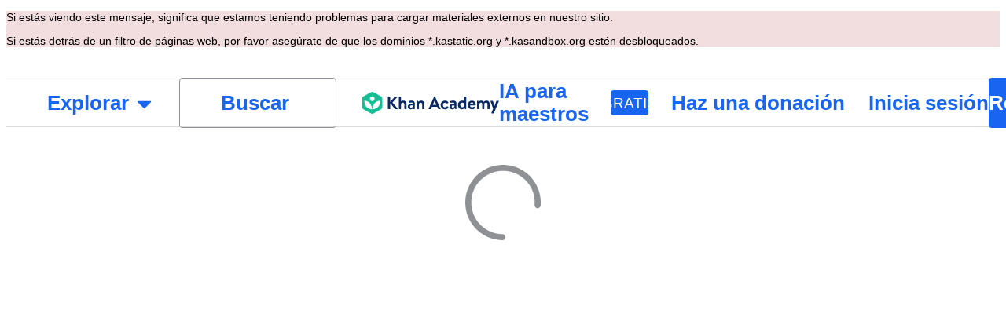

--- FILE ---
content_type: text/javascript
request_url: https://cdn.kastatic.org/khanacademy/runtime.9c53cf7911cd1a30.js
body_size: 12413
content:
(()=>{"use strict";var e={},a={};function __webpack_require__(c){var b=a[c];if(void 0!==b)return b.exports;var f=a[c]={id:c,loaded:!1,exports:{}};return e[c].call(f.exports,f,f.exports,__webpack_require__),f.loaded=!0,f.exports}__webpack_require__.m=e,(()=>{var e="function"==typeof Symbol?Symbol("webpack queues"):"__webpack_queues__",a="function"==typeof Symbol?Symbol("webpack exports"):"__webpack_exports__",c="function"==typeof Symbol?Symbol("webpack error"):"__webpack_error__",resolveQueue=e=>{e&&e.d<1&&(e.d=1,e.forEach(e=>e.r--),e.forEach(e=>e.r--?e.r++:e()))};__webpack_require__.a=(b,f,d)=>{d&&((r=[]).d=-1);var r,t,_,n,i=new Set,o=b.exports,u=new Promise((e,a)=>{n=a,_=e});u[a]=o,u[e]=e=>{r&&e(r),i.forEach(e),u.catch(function(){})},b.exports=u,f(b=>{t=b.map(b=>{if(null!==b&&"object"==typeof b){if(b[e])return b;if(b.then){var f=[];f.d=0,b.then(e=>{d[a]=e,resolveQueue(f)},e=>{d[c]=e,resolveQueue(f)});var d={};return d[e]=e=>e(f),d}}var r={};return r[e]=function(){},r[a]=b,r});var f,getResult=()=>t.map(e=>{if(e[c])throw e[c];return e[a]}),d=new Promise(a=>{(f=()=>a(getResult)).r=0;var fnQueue=e=>e!==r&&!i.has(e)&&(i.add(e),e&&!e.d&&(f.r++,e.push(f)));t.map(a=>a[e](fnQueue))});return f.r?d:getResult()},e=>(e?n(u[c]=e):_(o),resolveQueue(r))),r&&r.d<0&&(r.d=0)}})(),__webpack_require__.n=e=>{var a=e&&e.__esModule?()=>e.default:()=>e;return __webpack_require__.d(a,{a:a}),a},(()=>{var e,a=Object.getPrototypeOf?e=>Object.getPrototypeOf(e):e=>e.__proto__;__webpack_require__.t=function(c,b){if(1&b&&(c=this(c)),8&b||"object"==typeof c&&c&&(4&b&&c.__esModule||16&b&&"function"==typeof c.then))return c;var f=Object.create(null);__webpack_require__.r(f);var d={};e=e||[null,a({}),a([]),a(a)];for(var r=2&b&&c;"object"==typeof r&&!~e.indexOf(r);r=a(r))Object.getOwnPropertyNames(r).forEach(e=>{d[e]=()=>c[e]});return d.default=()=>c,__webpack_require__.d(f,d),f}})(),__webpack_require__.d=(e,a)=>{for(var c in a)__webpack_require__.o(a,c)&&!__webpack_require__.o(e,c)&&Object.defineProperty(e,c,{enumerable:!0,get:a[c]})},__webpack_require__.f={},__webpack_require__.e=e=>Promise.all(Object.keys(__webpack_require__.f).reduce((a,c)=>(__webpack_require__.f[c](e,a),a),[])),__webpack_require__.hmd=e=>((e=Object.create(e)).children||(e.children=[]),Object.defineProperty(e,"exports",{enumerable:!0,set:()=>{throw Error("ES Modules may not assign module.exports or exports.*, Use ESM export syntax, instead: "+e.id)}}),e),__webpack_require__.u=e=>""+e+"."+({10046:"84d6ee0fe4616c95",10482:"2e0bbe38cf88f2e2",10592:"506c00cfd653f407",10609:"c1749d7d61e7b1cb",10815:"2e71d77b066d5f7c",10828:"6b76783e764f8a95",11027:"486362c942b43ed6",11228:"e985f0e046b757ec",11233:"5e4766912010d118",11534:"1009fd18bc4cfc4b",11580:"58f760b6fd8ba70f",11582:"41b9c6274b0e944d",11587:"b37de3e7c68ab7c8",11601:"5d853c3f780f53a3",11644:"48198ea73e4c10ff",11711:"1f5a4321f64cdeb7",11900:"3bb6d5c9feac5a06",11961:"d8357a640a1da2e4",12086:"136ab2ff7a813c8a",12324:"739b0887c19e68c5",12350:"692f36f4ce8d1fdd",12417:"2622ae87cdcc6505",12885:"ee4864693fe9438d",12892:"78fceb04e19c794d",12949:"6de5419c642bf985",13567:"7489e1011ccdc723",13756:"2d0a56ee49ec5b9b",13841:"94a9b1f67297af40",14051:"ba562f07c5a0115c",14069:"e8667f1c3aac5d28",14228:"a2afee68d0197c7b",14354:"c70e336d500f8650",14722:"db9bb8d8f705df87",14742:"645fed59990f98e6",14898:"4bec05ad0cf8978d",14968:"82a2553ecf9883e0",15005:"d47161fd94c723b8",15202:"5bf169eaf3ffd9dd",15237:"a5cc94b9318e8b0b",15290:"7572922e26c2911f",15343:"4d7dfc7e43ac45da",15513:"7d4fc0d6c321b5cf",15671:"9b05e76d40efffcf",16261:"e521ceea57a20523",16286:"6dae8173800c4fdc",16410:"b899435d7f392f80",17045:"ac9499f796f5bd0b",1730:"3f670812128705ba",1731:"32b4e1af857c1f17",17383:"98a7582c7be59b0f",17688:"c7a556af4b5e526d",17741:"9d1755dac40346ed",17815:"8ed93c53aafef359",18065:"1293d15778fbe845",18076:"274d2cc1cb2b45df",18095:"b00d77a4dbce36fd",18386:"b4ca83be8b19e3ba",18558:"dbc1c770ea7f6c3f",18699:"0f0df95d06e266f6",18815:"8dca640a2e00e7ab",19:"def8074494fa248e",19264:"32bf3f9ecd41ebd0",19294:"5509cdccb8e423f0",19355:"6e71a8e10baa70ba",19492:"512d3b8207a5e552",19666:"77368a84ab87b7df",19872:"36b1f7b398ce64e8",20464:"8318f07f5b471a08",20829:"6f8ede093fda37d9",20952:"4383748791e08368",21174:"2b67cf6029bc2415",21232:"4ec7498a92c8705c",21253:"0be064736b05842a",21502:"85c161c03eeb2b09",21506:"a3809fac645b7cfb",21996:"61a60e2e360c7344",22018:"ffc418ccb759aa4c",22279:"db998d28fb63dd05",22295:"ef8ec61b7a798db0",22314:"4a61730458e24f9d",22395:"f9e12b48054029aa",22399:"264c27bbb52121fb",22422:"8d0e2e33908cd69f",22437:"aa678f2f993f8fcd",22439:"a3fb2349cdba7738",22443:"47e3ff12fea0f8b2",22626:"888af6b6826f62f3",22799:"713cf3077424f7f4",22833:"37725b21bde219c3",22848:"68dec394304355d3",22939:"3fc20da9e1f99114",23023:"77140e03598afa71",23067:"22e7e4cd0b35c10c",23276:"31880ac06e15ea1b",23408:"656b4cdfe5517618",23482:"d23076a0b9f40988",23544:"46bef89191820dfc",23880:"95888b1cf702df37",24014:"9363bf4fbeeb94a9",24253:"7a376431486a3723",24361:"3954d93b5c8b4c60",24367:"cc1a6d471aff29df",24501:"60fbf70fa3c5639e",24599:"31e61625442b5113",24771:"32da5a402a030f26",24783:"ee3d793f2b46ebbc",25174:"a348dc09f832e305",25265:"0f3942537d17f700",25275:"c4d0644499147ec9",25348:"7ebc4bb63e4ccdfd",25471:"cac6201b6b986f0c",25495:"6ebc566a0395d93f",25517:"0729535c0ccd1757",25551:"7e4558861ebf4e42",25722:"2c138b290b712ec9",26013:"9890980aa728bade",26069:"ca3a251e55ccd905",26575:"a114f56af6da8aec",27203:"8b39dcfa24daf5a4",2776:"34a666a5e73e889c",2787:"cdbf62771154d685",2832:"5752c4e830009730",28369:"2fa584b9693f6c4a",28583:"2f5669dc80f6e624",28596:"2427210ff4566496",29101:"e151ff2c6b365cec",29119:"f4c5193ceedcc218",29196:"b2bb598b5166a2a3",29277:"b3745bee75a3652d",29330:"9315e736cf851004",29395:"98e11d57310ee136",29466:"bae1e0ac2b4fc86a",29618:"2d78e9650604f483",29854:"b4909df80e489ef8",29984:"2c6ec457629680a4",30085:"5a258b7400308a35",30150:"f4394095dc31a118",303:"7b3f7adf7713970d",30860:"78f830ee64dffb51",30933:"4e6dbaf7ba61ddab",31186:"5a537256ebcf452b",31250:"7637b02b156b9600",3129:"90f97c9c46dca9c6",31396:"358ad47aea64404a",31535:"679ddaddebb56ffd",3184:"d4391485844e83d7",31853:"0c618067f92b34e0",32045:"d1571ae1f1dd33c5",32327:"610f620c4021872f",32454:"3a15b761893d08ef",32469:"535c89d061131f58",3266:"c250a75315adf05b",32740:"d5cd5c464240a863",32828:"c54d6162c973bf8c",3291:"47e9b6f67908b00d",33441:"566fc17a5f7878a5",33473:"f28c9f2e39e461fb",33842:"54fbed36584e421d",33884:"8f54c85eb87a6033",34103:"bde93874828653cc",34218:"47254b5adcb844d2",3441:"055ed547eede2675",34495:"cd35681920305a1c",34691:"766ed2255497b899",34806:"210f0bb095f2c847",34811:"b6471b4dae37337f",34946:"fff52a1b9ad5d588",35059:"6e851745a92278ce",35117:"f0a6e2858eee513c",35182:"6e39e7edf253adc5",35327:"653cedebab6b34ed",35332:"0cf880644fe5a293",3546:"8bc98c4fd7472829",35507:"43977750bb96c14c",3559:"a99020f85b950bc9",35612:"4ea5c9a6f861b1c7",35634:"494a050ad03019b2",35665:"37ba94f6569737a3",35774:"b77f0e4b5aca933c",35898:"c02f88484bf29dd3",36042:"5b6b4cbb11bd003b",36062:"07f0262267450546",36115:"ea0c77144e59ab28",36131:"1fac3024a9c869bd",36211:"6ecd1f808806b6ec",36324:"d17e2f90bd363fcd",36369:"4c7de2dca4bc1958",3680:"2ccbd7c429b524ea",36955:"d65953e28183d86d",37068:"a93187bfc9168529",37155:"866805b6b7b0bd9f",37225:"942d124e861cfc8e",3782:"599db2937f804368",38189:"b32238e5dd19141a",38293:"188b20a162d7f30d",38420:"9f860b5d499f4c2e",38472:"2101e6b7cdbf89f6",38935:"a64d7b57de378da7",39092:"4a0a248d5695ffc9",3947:"bd007141cadb90cb",39480:"d6fda9ec4a583dd8",39646:"487396c974387994",39681:"d3aaa90ab077b369",39856:"328abc873caca4bd",40013:"685a9d4d20c418a0",40366:"12df37db43a302ec",40542:"70607baf6bd5f3e6",40547:"1605c7defe18a6cb",40724:"6b7573672ec3922d",40989:"1583a5cf8107acf9",41331:"e892bb2106343c03",41447:"a34752d28434e4bd",42054:"c9e698ebd41dbf91",42113:"00246ba15947d8f0",42133:"aaaf5f3e6dfe9c0d",42157:"aa28d9a452fc2a2d",4227:"b3bedd041550e7e6",42408:"4c9d94726b4d71d0",42777:"19255d0a012e5619",42825:"653e9ded17a6e904",42850:"d30e616e11206123",42889:"53d503e4226adbcd",42983:"91bc0e30777171b7",43403:"e75b35d113f398cb",43622:"efae6a0bd8d1c51d",43657:"e6043a2fd264e4d8",4366:"042e175525e9c8a9",43661:"a03a4f586850b54b",43765:"409fd99f581c7826",4377:"78e5d373392e3226",4388:"935cc7ad1e215ff9",4409:"87ce4be55606f7b2",44494:"c0e17d089414007d",44642:"e6e530bf41f1ade1",44751:"0332c8aaa624d83a",44826:"8214ac78a0740308",44912:"ff36ce41d10ef901",4515:"a9fd36d39caf7ff0",45184:"f5c1056b0db92ccd",4526:"f5c7815a42c9aab6",45436:"e9c69b934e0e14f7",45499:"2b8f795e01b54614",45562:"78b2556d08330d2f",45575:"629c6a781e0e66c0",45688:"6c9191272c5ff5bb",45692:"0f1168a4d3dc7dec",45711:"9ed827b8d8e5ed8c",45907:"013634b15200702f",45965:"f0ceebcabe7ec09e",4636:"21de6a173f105e46",46532:"6b7af164961fee48",4669:"9897a57a94f24de2",46774:"f00dabb5039e4e84",47004:"6425a10ce679efad",473:"df3a8d6c832978f2",47451:"28bc3450a066c130",4771:"accff5bbc687bc22",4779:"524500888cb60766",4780:"99320f8de2f430ef",47974:"03aa359d67d85e82",48249:"c326926b380fe2b2",48705:"ec83c02b7f8ccecd",48717:"4459d745a5a7ad1e",48826:"6fc1f9f53ce38f6d",48837:"3fa1a62d0d5b0d1c",49006:"d1c37a6f87bcdccc",49061:"a8c4d5345b9dbe26",49456:"0511d8ab49be987a",49473:"d71caf62c6ba8ac4",4957:"62c2d8e410884bbe",49609:"1505752ceaa0ed28",49812:"e167701c14034ee1",50058:"8163788626917cc2",50061:"697e5033c88008ea",50288:"c5a6207acd7bac2a",50590:"c30a8f6d8cb49fbd",50975:"401b4114e6e57f80",51031:"5485ecff17961413",51048:"f7dd021deb755765",51059:"dbbe57e79ecc1f4a",5121:"82896cd6ce1ef9b9",5157:"feb114c7f6a94e41",51707:"1544626b13c4ff9d",51846:"6c0570bd8bd9e6fb",51986:"d4eb18daf1792d27",52169:"4ffa60516a7f1ecf",52399:"f2bd53069021bcc8",52502:"8b3217db80c7c3a4",5265:"6212c469c9190657",52661:"166f6ba4af0ac15d",53122:"184ac48d98bc0a00",53528:"bc09f1a925f96087",54136:"54048f93d362e5e5",54995:"9924fe3461e5a86c",5531:"112b107adc163926",55496:"a98be48e81435db6",55695:"6db2e741851f7518",55840:"810bb4b31cd7bea7",56106:"50cfdb962daa9dca",56125:"0ddc8097aaf4d67c",56341:"dd443674bbe42d06",56405:"63fd75e3e9922674",56647:"c55c3596057dd9bf",56650:"15e81c356e17c528",56710:"862c5627306c7f72",56769:"94378c8c25966568",57217:"89ef7a9dbcd375b5",57361:"95e877163c42ae54",57479:"314b39fc94d83333",5768:"14d094c9a1d1bcf5",57861:"16c6ff480f16730c",57947:"98de0709b34bbca2",57954:"41c600469084b82b",58037:"b9891fdcf61e21ab",58165:"83ea96da35d8b263",58485:"a801717cbf135310",58565:"248b3ae24590bc9b",58615:"9417ed9ab4eaf242",58915:"82fb524c8215e652",58968:"ff243700cb98f7e4",58978:"a01702e8f729ea2c",58982:"304304e93aab9f50",59012:"040eeda761db2e34",59063:"75449ec280652690",59207:"c56de9a3ce75b549",59353:"2911d0b003282d3b",59364:"53d903c3649233ce",59657:"a03afb2f0627a634",59818:"d215463c7c1d488d",59866:"b59a9fa4c555bc22",6019:"76bb14274fa3f779",60323:"33a8055109efdfe8",60329:"855c9951379e2354",60373:"212461800a781378",60572:"5cf222b8f63edc16",60709:"6b75d15fcad2fdf8",60725:"7eac2cd9974f8227",60742:"97893a47593c801b",60930:"f8e5ab8f972c9033",60970:"db4acc39f8932319",60983:"83ae17a071fab601",61005:"56d9496f4e5348a6",61130:"17daafe87a9d0b0d",61149:"c91364657f970ecd",61237:"e7ccf6bdcf672d50",61243:"2eaf796105a621b6",61453:"32732fe53c980c80",6162:"719d39b3dfc065c4",61631:"08b08aadf5f7aa68",62015:"9c5929dc66ff374b",62018:"f73995a47d5def55",62300:"11eedce5d0ddd178",62312:"bec0524e131cebb2",62388:"979a9114a8239e63",62556:"1d7e5cb73d5f8887",62778:"58625f883216d526",63124:"a05b628a9349a399",63363:"168bed2f41d8f507",63540:"218988f8e193faf6",6356:"610861bb3f532e91",63821:"57c19b707ab67afb",63919:"57eed68d2961051f",63998:"070ebbb90c81911e",64214:"5aa670fa9e5adff4",64508:"8a3b675a56c83fb3",64608:"6c59c942515bbefd",64661:"c16fbfbc47aa8873",65287:"275754da1b9caf5d",65554:"b468f9a2843397cb",65602:"abcb09c81a67726b",65621:"182c28c77e3f5069",65834:"8b07dfd6b0133daa",65990:"406beaf708a92768",66158:"6fd418f6cd8d4faf",66210:"47fdb7324be66de0",66457:"5b4677f4aa5191e8",66625:"0d234b88ea75b2cb",66675:"ae1b9726ddb59c4f",66761:"703caf9ef06626a9",6705:"9a89d60c896c38c0",67182:"a9bcf74a4b9cdf32",67671:"7aabce083d3d01bc",67685:"d6b6e8627c687023",67975:"851f05162dda11ec",68013:"5dc7c93bafec344f",68401:"bef18b406836cf2d",68579:"0d2966c7678f7302",68595:"5d6375ae1479e07b",69057:"28784cb04918a233",69101:"ccfa55b17dd33029",69292:"2ee764a115adcb9b",69420:"28654a00e4be93d1",69565:"9cb6848933cf4a2d",69721:"fe1a1783a7d4d8ca",69750:"73ea80289ec49ae2",70437:"1aa8d42e95bb2465",70791:"60c3cd5e289ae442",71218:"a185c630c3750ca0",71775:"3aa0d846ae75429c",72025:"1d4c134401263a48",72104:"11d2b067feaa2d3e",72144:"9958325d5841cee3",72159:"67cff043b69f08f3",72237:"799f7d9b672d9d5b",72439:"cc56e03dac7ea4f6",72501:"09b9f71f17ae2421",72510:"64a7b33cc79633f6",72619:"955530c1d51058fa",72729:"301af52bda0d24cb",73020:"996ed26690a13c82",73133:"482dabebe2fe5429",73425:"1b76cb49e74bda74",73587:"49a6eee84ea31e62",73620:"770b28d19580373c",73950:"c5cddf96a6fe4d4a",74088:"fbcc4c530a4db91e",74216:"81b23a900b8b3863",74240:"a9056b0b9503032c",74505:"d9c5aa693e22c214",7467:"e131fea467a58181",74700:"25b91c705e0ecc8e",75421:"8f694d4c61977e9b",75635:"dc58344c0b411ce9",75729:"0cae40247e3dfdf6",75818:"26420ea85b5ceb4f",75921:"4cde9e0338afef54",76027:"cc71c61a467c15bb",7607:"30ee6bbffcd19d55",76267:"195bf139c24f53ef",76420:"e03925634bbce827",76975:"5f7115a201d4cd90",77012:"cba392cb1597beb2",77077:"d2814c4fd99fcb25",77274:"65a8a7b9dabbd1d2",77475:"372415703cfc3a5c",77519:"21fea58af1406278",77743:"6e12cd0128ed5994",77805:"26ff9a5d1b590184",77825:"6c4afb8937c07439",77842:"010652623bdd943e",78057:"de7e2a1affb945fb",78200:"f4f6c5e74a9ffa84",78295:"8a19915a34d021f9",78312:"bba1fca4324c9b5f",78711:"83f286df9fa7e972",78959:"7a90300b216a03cc",79335:"fe6ac847521cb3bf",79558:"48fefd474d88f3e8",79849:"1fc99ed12d6c5f1b",79896:"35e6079a9ac44fad",8016:"83c3c2422e84ab2a",80491:"c14e6a32fe390d34",8051:"fd01f915ca0af9a3",8060:"0647ff2a9577e91d",80792:"e4eb7166f7a43d3b",80986:"75c3e1f3b933322f",81168:"cc463062333eb1c8",81411:"89ce8ee94689638a",81624:"4940264ce24f2cba",81661:"743d524abfe8577b",81894:"0d9d08cfb1f6fb19",81950:"7de1c59eb0d89ea5",8218:"192fe5700b9a0793",82207:"28e4e87ea996e8d7",82252:"8c2ac6c6224ee08b",82396:"f0d6373df8b80275",82421:"c413d021b4f9e12e",83472:"890befd118f64735",83532:"ba8c2c6fef985697",83583:"a64e8fbb2e6f7b22",83659:"4ef879954b0190ae",83751:"1004fae3b400c993",83889:"912fada7315a3045",83898:"b643c7ed94c4d9f9",83944:"9f2f948caf82ebed",8416:"a8c83a51d59a1da8",84184:"4622c0401bff28ae",84373:"08342e484f70deae",84589:"f58efe6fe0b75606",84978:"f9977d6fe72aebb8",85047:"8ac74a835cc8be06",8507:"8d440aac6e75a255",85148:"e51609440aefb243",85212:"ffa611271ca1c6c8",85221:"4b1fafd4899388d3",85360:"5d559e874df018b2",85561:"93945a9b36740b8e",85677:"6530215a41ea0b73",85783:"41ccc35f7bda8580",86123:"32bef27cfb187470",86147:"2a8e114be462acda",86196:"de838a8a8111aebc",86278:"14b8b2eaa7257790",86439:"6946cad545ae5d2b",86782:"30762674e21c8228",86859:"177934a9c171040c",86898:"b23790f0d4e9c91f",87508:"c4fa628d3e3fda97",87513:"b4c826c43332bf9c",87703:"3f22cad5e61f9d63",87773:"cc59fab610131f07",88088:"4833b391591b717c",88236:"62f82abba47e029b",88429:"92ea90c8662c8166",88590:"d76ad8b68a8921ed",88913:"602898646a7807da",8896:"f984cf6375ae74e5",89005:"84d20a94ad564ca0",89146:"9ed7bec671f885bc",89471:"09ff500f48fb9b01",89964:"a4d4aa70ad742c09",90134:"7886acf6692c8d52",90158:"3e8ab06b5624f7c6",90206:"67472d43c69499c5",90440:"486fdf30d717d722",90533:"6fed8f156e22d50e",90555:"38997c4a13413b8b",90672:"ba4b92caf533d1ac",9093:"4c573c1aa081c379",91004:"0941219a13a14d9b",91121:"357952abadda03c3",91392:"542f1682dfcd9261",91496:"f224d825cd1af0a6",91606:"cf8b7e8966442f69",9176:"c84a1dc6658de4f4",91803:"33104c20aa9cfcda",91881:"7905a8f058f04b2a",92100:"ef8f13e73d8b439e",92150:"7b94442114263b0d",92392:"cbafc2370369dbac",9259:"cb72a0ce621bc866",9306:"d684a38a33c34a9a",93092:"ed6c647b5031c1e3",93142:"db2b4eb52373ca61",93281:"f95e543ad703de05",93329:"e0b24522f1c95487",93467:"7aa54078b4538730",93594:"6ef89405a93baf5e",94032:"9a9047f146d9addb",94188:"fe6c62edf5349394",94259:"7ae8f1f25b95b003",94413:"ac9bbe857f991f34",94750:"a7e6bd93e19e476b",94803:"e117250acfb23cfc",95:"2ed48c14c0a07388",95249:"def3e04946d3d7e7",95311:"a76a93d4d0c67e3a",95557:"8d09712a9df5584c",95576:"986492906669adf2",9590:"46d32f96d5abff98",96149:"b8a1966b60fc10b1",96338:"8f7b8814bb2d64a3",96637:"7374055e6c3c270d",96792:"a3d77b88e23952f7",96847:"785eaafec42741c6",96888:"989f5749262d5639",96890:"614f0054554b43d8",97194:"e70c020110fdb7c3",97435:"05ec32e3c2281849",9744:"3850de71a018a307",97574:"9baabace5fd2cfcf",97707:"3315aa597e120e22",97993:"4eb2051512bb4b59",98068:"112561161d550224",98323:"b180f6b0f73ba7e9",98353:"9d8377b1d68ae2f8",98459:"c6aa6e01a491d6f9",98742:"d745642b75c9de87",98883:"584a54bcb79bfaa6",98916:"48d8bc36bd0f2cda",98961:"29ac5faa516fee74",99196:"d47729eb604d3f2b",99245:"7385c89982cb9847",99423:"157eba6c2400ae1e",99482:"1784ce45b20babbf",99532:"bdc965e2cad44b7d",99550:"ac8fdc98644ac295",99554:"ea345916df365ed5",99593:"2a1f51341f9809b9",99631:"1be868e9f18e818c",99636:"64a992d7e9b8fd63",99913:"4ba455777ccd4cdb"})[e]+".js",__webpack_require__.miniCssF=e=>""+e+"."+({10482:"12892bb1298d5999",11383:"d01458be0101440e",1700:"048370148e010097",17383:"ef46db3751d8e999",17741:"2129ebd6214b6ba7",18076:"c769a8b52a08c5e0",18699:"86bf46710016852d",19666:"f3838bfa71ac736e",21253:"2129ebd6214b6ba7",21446:"acf1e8f15ca802e4",23544:"7a85eb1d8f6012ba",25174:"a12ec9bbf0943077",25275:"eaef8ba279fe12df",25348:"50eb6de67087c7fc",25471:"a73503523dc9aea9",26069:"eec02b68892aadf0",26957:"0bc5ba369e583e34",28369:"0b00f06b4125432c",29706:"967d65a758630594",29854:"683a100e017fff1c",30393:"4339d571759d0d1c",30860:"d8d619567e596d32",31250:"ef46db3751d8e999",31535:"9e6bf6cbc607f5ce",32327:"ef46db3751d8e999",32469:"8b02b630c4d3cb97",35665:"a023945fb54755ed",35774:"ef46db3751d8e999",36042:"a12ec9bbf0943077",36955:"8de8a5bbe1d11e7d",37155:"ef46db3751d8e999",39164:"5638b9eb256b607f",42054:"a12ec9bbf0943077",42113:"2129ebd6214b6ba7",42777:"ef46db3751d8e999",43622:"065962fa764b937e",4366:"5547af0fdb2c8fbd",45499:"ef46db3751d8e999",45711:"6fbd06fa8dd45f0e",47756:"07f8e711e7b35316",48705:"86bf46710016852d",48837:"ef46db3751d8e999",50058:"ef46db3751d8e999",52169:"eaef8ba279fe12df",53562:"c160c0b99e41ddf7",5531:"f34af4f3d756af03",55695:"c48fdf7164975283",57460:"a12ec9bbf0943077",57622:"a023945fb54755ed",58968:"f34af4f3d756af03",59364:"9b8302b6331c0bd9",60323:"f3838bfa71ac736e",60709:"6cd24b93fdcd9ef6",60983:"a12ec9bbf0943077",61237:"36a1ae3c21f70407",61243:"ef46db3751d8e999",61606:"a0da6a0f3e5d41fc",6162:"1e0c9fc17e36a2ef",63363:"585f06b3e1e636a2",66158:"922242a122e65bc4",66457:"ef46db3751d8e999",68013:"f34af4f3d756af03",68030:"82879907e2e09f68",69292:"f3838bfa71ac736e",72510:"f3838bfa71ac736e",74505:"602881492ac34992",76267:"8b02b630c4d3cb97",77628:"479ba97f7e457bdb",77825:"0b00f06b4125432c",77842:"ef46db3751d8e999",78057:"df1bb3de981656ac",80986:"5a1eb0852dc2b7ae",81624:"0bc5ba369e583e34",82421:"ef46db3751d8e999",8271:"935deaaa70b13779",83962:"e92b0c7904628284",85212:"a023945fb54755ed",87513:"33b671c81f025514",88590:"3a64b39dddcce1d8",88913:"2129ebd6214b6ba7",89471:"36a1ae3c21f70407",89964:"922242a122e65bc4",90533:"5eab0c3eca865160",91496:"eaef8ba279fe12df",92257:"a24f70683a2d4462",96074:"e1bd8acc28bbeac2",97194:"f3838bfa71ac736e",97435:"b35f7fa7ee502238",98353:"8b263a85a33308a1",98961:"d8d619567e596d32",99196:"d4fae276485a3a7c"})[e]+".css",__webpack_require__.g=(()=>{if("object"==typeof globalThis)return globalThis;try{return this||Function("return this")()}catch(e){if("object"==typeof window)return window}})(),__webpack_require__.o=(e,a)=>Object.prototype.hasOwnProperty.call(e,a),(()=>{var e={},a="khanacademy:";__webpack_require__.l=function(c,b,f,d){if(e[c])return void e[c].push(b);if(void 0!==f)for(var r,t,_=document.getElementsByTagName("script"),n=0;n<_.length;n++){var i=_[n];if(i.getAttribute("src")==c||i.getAttribute("data-webpack")==a+f){r=i;break}}r||(t=!0,(r=document.createElement("script")).charset="utf-8",r.timeout=120,__webpack_require__.nc&&r.setAttribute("nonce",__webpack_require__.nc),r.setAttribute("data-webpack",a+f),r.src=c),e[c]=[b];var onScriptComplete=function(a,b){r.onerror=r.onload=null,clearTimeout(o);var f=e[c];if(delete e[c],r.parentNode&&r.parentNode.removeChild(r),f&&f.forEach(function(e){return e(b)}),a)return a(b)},o=setTimeout(onScriptComplete.bind(null,void 0,{type:"timeout",target:r}),12e4);r.onerror=onScriptComplete.bind(null,r.onerror),r.onload=onScriptComplete.bind(null,r.onload),t&&document.head.appendChild(r)}})(),__webpack_require__.r=e=>{"undefined"!=typeof Symbol&&Symbol.toStringTag&&Object.defineProperty(e,Symbol.toStringTag,{value:"Module"}),Object.defineProperty(e,"__esModule",{value:!0})},__webpack_require__.nmd=e=>(e.paths=[],e.children||(e.children=[]),e),(()=>{var e=[];__webpack_require__.O=(a,c,b,f)=>{if(c){f=f||0;for(var d=e.length;d>0&&e[d-1][2]>f;d--)e[d]=e[d-1];e[d]=[c,b,f];return}for(var r=1/0,d=0;d<e.length;d++){for(var[c,b,f]=e[d],t=!0,_=0;_<c.length;_++)(!1&f||r>=f)&&Object.keys(__webpack_require__.O).every(e=>__webpack_require__.O[e](c[_]))?c.splice(_--,1):(t=!1,f<r&&(r=f));if(t){e.splice(d--,1);var n=b();void 0!==n&&(a=n)}}return a}})(),__webpack_require__.rv=()=>"1.4.6",__webpack_require__.v=function(e,a,c,b){var f=fetch(__webpack_require__.p+""+c+".module.wasm"),fallback=function(){return f.then(function(e){return e.arrayBuffer()}).then(function(e){return WebAssembly.instantiate(e,b)}).then(function(a){return Object.assign(e,a.instance.exports)})};return f.then(function(a){return"function"==typeof WebAssembly.instantiateStreaming?WebAssembly.instantiateStreaming(a,b).then(function(a){return Object.assign(e,a.instance.exports)},function(e){if("application/wasm"!==a.headers.get("Content-Type"))return console.warn("`WebAssembly.instantiateStreaming` failed because your server does not serve wasm with `application/wasm` MIME type. Falling back to `WebAssembly.instantiate` which is slower. Original error:\n",e),fallback();throw e}):fallback()})},(()=>{__webpack_require__.g.importScripts&&(e=__webpack_require__.g.location+"");var e,a=__webpack_require__.g.document;if(!e&&a&&(a.currentScript&&"SCRIPT"===a.currentScript.tagName.toUpperCase()&&(e=a.currentScript.src),!e)){var c=a.getElementsByTagName("script");if(c.length)for(var b=c.length-1;b>-1&&(!e||!/^http(s?):/.test(e));)e=c[b--].src}if(!e)throw Error("Automatic publicPath is not supported in this browser");__webpack_require__.p=e=e.replace(/^blob:/,"").replace(/#.*$/,"").replace(/\?.*$/,"").replace(/\/[^\/]+$/,"/")})(),(()=>{if("undefined"!=typeof document){var createStylesheet=function(e,a,c,b,f){var d=document.createElement("link");return d.rel="stylesheet",d.type="text/css",__webpack_require__.nc&&(d.nonce=__webpack_require__.nc),d.onerror=d.onload=function(c){if(d.onerror=d.onload=null,"load"===c.type)b();else{var r=c&&("load"===c.type?"missing":c.type),t=c&&c.target&&c.target.href||a,_=Error("Loading CSS chunk "+e+" failed.\\n("+t+")");_.code="CSS_CHUNK_LOAD_FAILED",_.type=r,_.request=t,d.parentNode&&d.parentNode.removeChild(d),f(_)}},d.href=a,c?c.parentNode.insertBefore(d,c.nextSibling):document.head.appendChild(d),d},findStylesheet=function(e,a){for(var c=document.getElementsByTagName("link"),b=0;b<c.length;b++){var f=c[b],d=f.getAttribute("data-href")||f.getAttribute("href");if("stylesheet"===f.rel&&(d===e||d===a))return f}for(var r=document.getElementsByTagName("style"),b=0;b<r.length;b++){var f=r[b],d=f.getAttribute("data-href");if(d===e||d===a)return f}},e={73810:0};__webpack_require__.f.miniCss=function(a,c){if(e[a])c.push(e[a]);else 0!==e[a]&&({17383:1,98961:1,18699:1,88590:1,26957:1,50058:1,17741:1,57622:1,57460:1,31250:1,78057:1,60323:1,6162:1,19666:1,66457:1,96074:1,59364:1,21446:1,61237:1,47756:1,28369:1,48837:1,60709:1,98353:1,69292:1,26069:1,77628:1,92257:1,18076:1,99196:1,52169:1,25348:1,8271:1,63363:1,25174:1,5531:1,10482:1,30393:1,42777:1,25275:1,32327:1,83962:1,35774:1,39164:1,37155:1,89471:1,81624:1,97194:1,1700:1,53562:1,23544:1,11383:1,31535:1,91496:1,36042:1,45499:1,68030:1,97435:1,58968:1,25471:1,55695:1,80986:1,77842:1,32469:1,87513:1,90533:1,76267:1,36955:1,35665:1,29854:1,89964:1,82421:1,66158:1,29706:1,48705:1,42113:1,74505:1,72510:1,60983:1,85212:1,42054:1,68013:1,61606:1,61243:1,21253:1,30860:1,43622:1,45711:1,88913:1,4366:1,77825:1})[a]&&c.push(e[a]=new Promise(function(e,c){var b=__webpack_require__.miniCssF(a),f=__webpack_require__.p+b;if(findStylesheet(b,f))return e();createStylesheet(a,f,null,e,c)}).then(function(){e[a]=0},function(c){throw delete e[a],c}))}}})(),(()=>{var e={73810:0};__webpack_require__.f.j=function(a,c){var b=__webpack_require__.o(e,a)?e[a]:void 0;if(0!==b)if(b)c.push(b[2]);else if(/^(2(1446|6957|9706)|5(3562|7460|7622)|(170|6803|7381)0|11383|30393|39164|47756|61606|77628|8271|83962|92257|96074)$/.test(a))e[a]=0;else{var f=new Promise((c,f)=>b=e[a]=[c,f]);c.push(b[2]=f);var d=__webpack_require__.p+__webpack_require__.u(a),r=Error();__webpack_require__.l(d,function(c){if(__webpack_require__.o(e,a)&&(0!==(b=e[a])&&(e[a]=void 0),b)){var f=c&&("load"===c.type?"missing":c.type),d=c&&c.target&&c.target.src;r.message="Loading chunk "+a+" failed.\n("+f+": "+d+")",r.name="ChunkLoadError",r.type=f,r.request=d,b[1](r)}},"chunk-"+a,a)}},__webpack_require__.O.j=a=>0===e[a];var webpackJsonpCallback=(a,c)=>{var b,f,[d,r,t]=c,_=0;if(d.some(a=>0!==e[a])){for(b in r)__webpack_require__.o(r,b)&&(__webpack_require__.m[b]=r[b]);if(t)var n=t(__webpack_require__)}for(a&&a(c);_<d.length;_++)f=d[_],__webpack_require__.o(e,f)&&e[f]&&e[f][0](),e[f]=0;return __webpack_require__.O(n)},a=self.webpackChunkkhanacademy=self.webpackChunkkhanacademy||[];a.forEach(webpackJsonpCallback.bind(null,0)),a.push=webpackJsonpCallback.bind(null,a.push.bind(a))})(),__webpack_require__.ruid="bundler=rspack@1.4.6"})();
//# debugId=f7adc944-de87-4dbb-a094-ef1709490e18
//# sourceMappingURL=runtime.9c53cf7911cd1a30.js.map